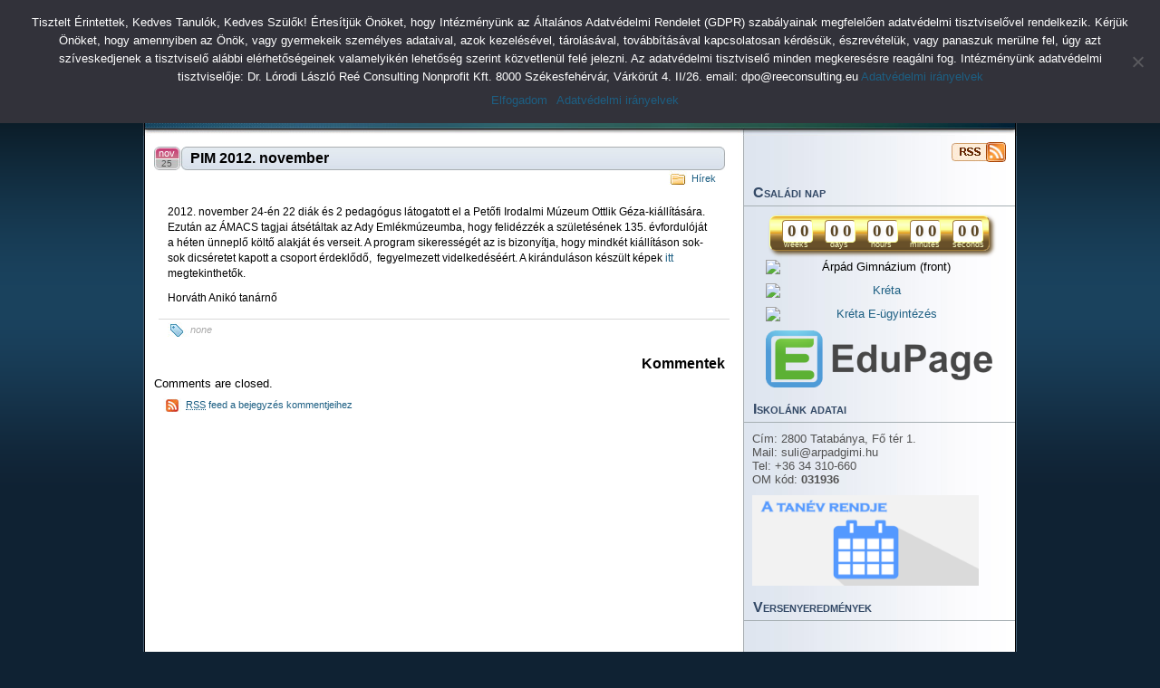

--- FILE ---
content_type: text/html; charset=UTF-8
request_url: https://www.arpadgimi.hu/pim-2012-november/
body_size: 12491
content:
<!DOCTYPE html PUBLIC "-//W3C//DTD XHTML 1.0 Transitional//EN"
"http://www.w3.org/TR/xhtml1/DTD/xhtml1-transitional.dtd">

<html xmlns="http://www.w3.org/1999/xhtml" lang="hu">

<head>
<meta http-equiv="Content-Type" content="text/html; charset=UTF-8"  />
<title>PIM 2012. november - Tatabányai Árpád Gimnázium</title>
<meta name="generator" content="WordPress 6.6.4" />
<meta name="robots" content="follow, all" />
<link rel="stylesheet" href="https://www.arpadgimi.hu/wp-content/themes/eos/style.css" type="text/css" media="screen" />
<link rel="alternate" type="application/rss+xml" title="%s RSS FeedTatabányai Árpád Gimnázium" href="https://www.arpadgimi.hu/feed/" />
<link rel="pingback" href="https://www.arpadgimi.hu/xmlrpc.php" />
<!--[if IE]><link rel="stylesheet" href="https://www.arpadgimi.hu/wp-content/themes/eos/ie.css" type="text/css" media="screen" /><![endif]-->
<!--[if lte IE 6]><link rel="stylesheet" href="https://www.arpadgimi.hu/wp-content/themes/eos/ie6.css" type="text/css" media="screen" /><![endif]-->
<script type="text/javascript" src="https://www.arpadgimi.hu/wp-content/themes/eos/default.js"></script>
<meta name='robots' content='max-image-preview:large' />
<script type="text/javascript">
/* <![CDATA[ */
window._wpemojiSettings = {"baseUrl":"https:\/\/s.w.org\/images\/core\/emoji\/15.0.3\/72x72\/","ext":".png","svgUrl":"https:\/\/s.w.org\/images\/core\/emoji\/15.0.3\/svg\/","svgExt":".svg","source":{"concatemoji":"https:\/\/www.arpadgimi.hu\/wp-includes\/js\/wp-emoji-release.min.js?ver=6.6.4"}};
/*! This file is auto-generated */
!function(i,n){var o,s,e;function c(e){try{var t={supportTests:e,timestamp:(new Date).valueOf()};sessionStorage.setItem(o,JSON.stringify(t))}catch(e){}}function p(e,t,n){e.clearRect(0,0,e.canvas.width,e.canvas.height),e.fillText(t,0,0);var t=new Uint32Array(e.getImageData(0,0,e.canvas.width,e.canvas.height).data),r=(e.clearRect(0,0,e.canvas.width,e.canvas.height),e.fillText(n,0,0),new Uint32Array(e.getImageData(0,0,e.canvas.width,e.canvas.height).data));return t.every(function(e,t){return e===r[t]})}function u(e,t,n){switch(t){case"flag":return n(e,"\ud83c\udff3\ufe0f\u200d\u26a7\ufe0f","\ud83c\udff3\ufe0f\u200b\u26a7\ufe0f")?!1:!n(e,"\ud83c\uddfa\ud83c\uddf3","\ud83c\uddfa\u200b\ud83c\uddf3")&&!n(e,"\ud83c\udff4\udb40\udc67\udb40\udc62\udb40\udc65\udb40\udc6e\udb40\udc67\udb40\udc7f","\ud83c\udff4\u200b\udb40\udc67\u200b\udb40\udc62\u200b\udb40\udc65\u200b\udb40\udc6e\u200b\udb40\udc67\u200b\udb40\udc7f");case"emoji":return!n(e,"\ud83d\udc26\u200d\u2b1b","\ud83d\udc26\u200b\u2b1b")}return!1}function f(e,t,n){var r="undefined"!=typeof WorkerGlobalScope&&self instanceof WorkerGlobalScope?new OffscreenCanvas(300,150):i.createElement("canvas"),a=r.getContext("2d",{willReadFrequently:!0}),o=(a.textBaseline="top",a.font="600 32px Arial",{});return e.forEach(function(e){o[e]=t(a,e,n)}),o}function t(e){var t=i.createElement("script");t.src=e,t.defer=!0,i.head.appendChild(t)}"undefined"!=typeof Promise&&(o="wpEmojiSettingsSupports",s=["flag","emoji"],n.supports={everything:!0,everythingExceptFlag:!0},e=new Promise(function(e){i.addEventListener("DOMContentLoaded",e,{once:!0})}),new Promise(function(t){var n=function(){try{var e=JSON.parse(sessionStorage.getItem(o));if("object"==typeof e&&"number"==typeof e.timestamp&&(new Date).valueOf()<e.timestamp+604800&&"object"==typeof e.supportTests)return e.supportTests}catch(e){}return null}();if(!n){if("undefined"!=typeof Worker&&"undefined"!=typeof OffscreenCanvas&&"undefined"!=typeof URL&&URL.createObjectURL&&"undefined"!=typeof Blob)try{var e="postMessage("+f.toString()+"("+[JSON.stringify(s),u.toString(),p.toString()].join(",")+"));",r=new Blob([e],{type:"text/javascript"}),a=new Worker(URL.createObjectURL(r),{name:"wpTestEmojiSupports"});return void(a.onmessage=function(e){c(n=e.data),a.terminate(),t(n)})}catch(e){}c(n=f(s,u,p))}t(n)}).then(function(e){for(var t in e)n.supports[t]=e[t],n.supports.everything=n.supports.everything&&n.supports[t],"flag"!==t&&(n.supports.everythingExceptFlag=n.supports.everythingExceptFlag&&n.supports[t]);n.supports.everythingExceptFlag=n.supports.everythingExceptFlag&&!n.supports.flag,n.DOMReady=!1,n.readyCallback=function(){n.DOMReady=!0}}).then(function(){return e}).then(function(){var e;n.supports.everything||(n.readyCallback(),(e=n.source||{}).concatemoji?t(e.concatemoji):e.wpemoji&&e.twemoji&&(t(e.twemoji),t(e.wpemoji)))}))}((window,document),window._wpemojiSettings);
/* ]]> */
</script>
<link rel='stylesheet' id='evhh5v_css-css' href='https://www.arpadgimi.hu/wp-content/plugins/swfput/evhh5v/evhh5v.css?ver=3.1.0.1' type='text/css' media='all' />
<style id='wp-emoji-styles-inline-css' type='text/css'>

	img.wp-smiley, img.emoji {
		display: inline !important;
		border: none !important;
		box-shadow: none !important;
		height: 1em !important;
		width: 1em !important;
		margin: 0 0.07em !important;
		vertical-align: -0.1em !important;
		background: none !important;
		padding: 0 !important;
	}
</style>
<link rel='stylesheet' id='wp-block-library-css' href='https://www.arpadgimi.hu/wp-includes/css/dist/block-library/style.min.css?ver=6.6.4' type='text/css' media='all' />
<style id='classic-theme-styles-inline-css' type='text/css'>
/*! This file is auto-generated */
.wp-block-button__link{color:#fff;background-color:#32373c;border-radius:9999px;box-shadow:none;text-decoration:none;padding:calc(.667em + 2px) calc(1.333em + 2px);font-size:1.125em}.wp-block-file__button{background:#32373c;color:#fff;text-decoration:none}
</style>
<style id='global-styles-inline-css' type='text/css'>
:root{--wp--preset--aspect-ratio--square: 1;--wp--preset--aspect-ratio--4-3: 4/3;--wp--preset--aspect-ratio--3-4: 3/4;--wp--preset--aspect-ratio--3-2: 3/2;--wp--preset--aspect-ratio--2-3: 2/3;--wp--preset--aspect-ratio--16-9: 16/9;--wp--preset--aspect-ratio--9-16: 9/16;--wp--preset--color--black: #000000;--wp--preset--color--cyan-bluish-gray: #abb8c3;--wp--preset--color--white: #ffffff;--wp--preset--color--pale-pink: #f78da7;--wp--preset--color--vivid-red: #cf2e2e;--wp--preset--color--luminous-vivid-orange: #ff6900;--wp--preset--color--luminous-vivid-amber: #fcb900;--wp--preset--color--light-green-cyan: #7bdcb5;--wp--preset--color--vivid-green-cyan: #00d084;--wp--preset--color--pale-cyan-blue: #8ed1fc;--wp--preset--color--vivid-cyan-blue: #0693e3;--wp--preset--color--vivid-purple: #9b51e0;--wp--preset--gradient--vivid-cyan-blue-to-vivid-purple: linear-gradient(135deg,rgba(6,147,227,1) 0%,rgb(155,81,224) 100%);--wp--preset--gradient--light-green-cyan-to-vivid-green-cyan: linear-gradient(135deg,rgb(122,220,180) 0%,rgb(0,208,130) 100%);--wp--preset--gradient--luminous-vivid-amber-to-luminous-vivid-orange: linear-gradient(135deg,rgba(252,185,0,1) 0%,rgba(255,105,0,1) 100%);--wp--preset--gradient--luminous-vivid-orange-to-vivid-red: linear-gradient(135deg,rgba(255,105,0,1) 0%,rgb(207,46,46) 100%);--wp--preset--gradient--very-light-gray-to-cyan-bluish-gray: linear-gradient(135deg,rgb(238,238,238) 0%,rgb(169,184,195) 100%);--wp--preset--gradient--cool-to-warm-spectrum: linear-gradient(135deg,rgb(74,234,220) 0%,rgb(151,120,209) 20%,rgb(207,42,186) 40%,rgb(238,44,130) 60%,rgb(251,105,98) 80%,rgb(254,248,76) 100%);--wp--preset--gradient--blush-light-purple: linear-gradient(135deg,rgb(255,206,236) 0%,rgb(152,150,240) 100%);--wp--preset--gradient--blush-bordeaux: linear-gradient(135deg,rgb(254,205,165) 0%,rgb(254,45,45) 50%,rgb(107,0,62) 100%);--wp--preset--gradient--luminous-dusk: linear-gradient(135deg,rgb(255,203,112) 0%,rgb(199,81,192) 50%,rgb(65,88,208) 100%);--wp--preset--gradient--pale-ocean: linear-gradient(135deg,rgb(255,245,203) 0%,rgb(182,227,212) 50%,rgb(51,167,181) 100%);--wp--preset--gradient--electric-grass: linear-gradient(135deg,rgb(202,248,128) 0%,rgb(113,206,126) 100%);--wp--preset--gradient--midnight: linear-gradient(135deg,rgb(2,3,129) 0%,rgb(40,116,252) 100%);--wp--preset--font-size--small: 13px;--wp--preset--font-size--medium: 20px;--wp--preset--font-size--large: 36px;--wp--preset--font-size--x-large: 42px;--wp--preset--spacing--20: 0.44rem;--wp--preset--spacing--30: 0.67rem;--wp--preset--spacing--40: 1rem;--wp--preset--spacing--50: 1.5rem;--wp--preset--spacing--60: 2.25rem;--wp--preset--spacing--70: 3.38rem;--wp--preset--spacing--80: 5.06rem;--wp--preset--shadow--natural: 6px 6px 9px rgba(0, 0, 0, 0.2);--wp--preset--shadow--deep: 12px 12px 50px rgba(0, 0, 0, 0.4);--wp--preset--shadow--sharp: 6px 6px 0px rgba(0, 0, 0, 0.2);--wp--preset--shadow--outlined: 6px 6px 0px -3px rgba(255, 255, 255, 1), 6px 6px rgba(0, 0, 0, 1);--wp--preset--shadow--crisp: 6px 6px 0px rgba(0, 0, 0, 1);}:where(.is-layout-flex){gap: 0.5em;}:where(.is-layout-grid){gap: 0.5em;}body .is-layout-flex{display: flex;}.is-layout-flex{flex-wrap: wrap;align-items: center;}.is-layout-flex > :is(*, div){margin: 0;}body .is-layout-grid{display: grid;}.is-layout-grid > :is(*, div){margin: 0;}:where(.wp-block-columns.is-layout-flex){gap: 2em;}:where(.wp-block-columns.is-layout-grid){gap: 2em;}:where(.wp-block-post-template.is-layout-flex){gap: 1.25em;}:where(.wp-block-post-template.is-layout-grid){gap: 1.25em;}.has-black-color{color: var(--wp--preset--color--black) !important;}.has-cyan-bluish-gray-color{color: var(--wp--preset--color--cyan-bluish-gray) !important;}.has-white-color{color: var(--wp--preset--color--white) !important;}.has-pale-pink-color{color: var(--wp--preset--color--pale-pink) !important;}.has-vivid-red-color{color: var(--wp--preset--color--vivid-red) !important;}.has-luminous-vivid-orange-color{color: var(--wp--preset--color--luminous-vivid-orange) !important;}.has-luminous-vivid-amber-color{color: var(--wp--preset--color--luminous-vivid-amber) !important;}.has-light-green-cyan-color{color: var(--wp--preset--color--light-green-cyan) !important;}.has-vivid-green-cyan-color{color: var(--wp--preset--color--vivid-green-cyan) !important;}.has-pale-cyan-blue-color{color: var(--wp--preset--color--pale-cyan-blue) !important;}.has-vivid-cyan-blue-color{color: var(--wp--preset--color--vivid-cyan-blue) !important;}.has-vivid-purple-color{color: var(--wp--preset--color--vivid-purple) !important;}.has-black-background-color{background-color: var(--wp--preset--color--black) !important;}.has-cyan-bluish-gray-background-color{background-color: var(--wp--preset--color--cyan-bluish-gray) !important;}.has-white-background-color{background-color: var(--wp--preset--color--white) !important;}.has-pale-pink-background-color{background-color: var(--wp--preset--color--pale-pink) !important;}.has-vivid-red-background-color{background-color: var(--wp--preset--color--vivid-red) !important;}.has-luminous-vivid-orange-background-color{background-color: var(--wp--preset--color--luminous-vivid-orange) !important;}.has-luminous-vivid-amber-background-color{background-color: var(--wp--preset--color--luminous-vivid-amber) !important;}.has-light-green-cyan-background-color{background-color: var(--wp--preset--color--light-green-cyan) !important;}.has-vivid-green-cyan-background-color{background-color: var(--wp--preset--color--vivid-green-cyan) !important;}.has-pale-cyan-blue-background-color{background-color: var(--wp--preset--color--pale-cyan-blue) !important;}.has-vivid-cyan-blue-background-color{background-color: var(--wp--preset--color--vivid-cyan-blue) !important;}.has-vivid-purple-background-color{background-color: var(--wp--preset--color--vivid-purple) !important;}.has-black-border-color{border-color: var(--wp--preset--color--black) !important;}.has-cyan-bluish-gray-border-color{border-color: var(--wp--preset--color--cyan-bluish-gray) !important;}.has-white-border-color{border-color: var(--wp--preset--color--white) !important;}.has-pale-pink-border-color{border-color: var(--wp--preset--color--pale-pink) !important;}.has-vivid-red-border-color{border-color: var(--wp--preset--color--vivid-red) !important;}.has-luminous-vivid-orange-border-color{border-color: var(--wp--preset--color--luminous-vivid-orange) !important;}.has-luminous-vivid-amber-border-color{border-color: var(--wp--preset--color--luminous-vivid-amber) !important;}.has-light-green-cyan-border-color{border-color: var(--wp--preset--color--light-green-cyan) !important;}.has-vivid-green-cyan-border-color{border-color: var(--wp--preset--color--vivid-green-cyan) !important;}.has-pale-cyan-blue-border-color{border-color: var(--wp--preset--color--pale-cyan-blue) !important;}.has-vivid-cyan-blue-border-color{border-color: var(--wp--preset--color--vivid-cyan-blue) !important;}.has-vivid-purple-border-color{border-color: var(--wp--preset--color--vivid-purple) !important;}.has-vivid-cyan-blue-to-vivid-purple-gradient-background{background: var(--wp--preset--gradient--vivid-cyan-blue-to-vivid-purple) !important;}.has-light-green-cyan-to-vivid-green-cyan-gradient-background{background: var(--wp--preset--gradient--light-green-cyan-to-vivid-green-cyan) !important;}.has-luminous-vivid-amber-to-luminous-vivid-orange-gradient-background{background: var(--wp--preset--gradient--luminous-vivid-amber-to-luminous-vivid-orange) !important;}.has-luminous-vivid-orange-to-vivid-red-gradient-background{background: var(--wp--preset--gradient--luminous-vivid-orange-to-vivid-red) !important;}.has-very-light-gray-to-cyan-bluish-gray-gradient-background{background: var(--wp--preset--gradient--very-light-gray-to-cyan-bluish-gray) !important;}.has-cool-to-warm-spectrum-gradient-background{background: var(--wp--preset--gradient--cool-to-warm-spectrum) !important;}.has-blush-light-purple-gradient-background{background: var(--wp--preset--gradient--blush-light-purple) !important;}.has-blush-bordeaux-gradient-background{background: var(--wp--preset--gradient--blush-bordeaux) !important;}.has-luminous-dusk-gradient-background{background: var(--wp--preset--gradient--luminous-dusk) !important;}.has-pale-ocean-gradient-background{background: var(--wp--preset--gradient--pale-ocean) !important;}.has-electric-grass-gradient-background{background: var(--wp--preset--gradient--electric-grass) !important;}.has-midnight-gradient-background{background: var(--wp--preset--gradient--midnight) !important;}.has-small-font-size{font-size: var(--wp--preset--font-size--small) !important;}.has-medium-font-size{font-size: var(--wp--preset--font-size--medium) !important;}.has-large-font-size{font-size: var(--wp--preset--font-size--large) !important;}.has-x-large-font-size{font-size: var(--wp--preset--font-size--x-large) !important;}
:where(.wp-block-post-template.is-layout-flex){gap: 1.25em;}:where(.wp-block-post-template.is-layout-grid){gap: 1.25em;}
:where(.wp-block-columns.is-layout-flex){gap: 2em;}:where(.wp-block-columns.is-layout-grid){gap: 2em;}
:root :where(.wp-block-pullquote){font-size: 1.5em;line-height: 1.6;}
</style>
<link rel='stylesheet' id='cookie-notice-front-css' href='https://www.arpadgimi.hu/wp-content/plugins/cookie-notice/css/front.min.css?ver=2.5.6' type='text/css' media='all' />
<style id='akismet-widget-style-inline-css' type='text/css'>

			.a-stats {
				--akismet-color-mid-green: #357b49;
				--akismet-color-white: #fff;
				--akismet-color-light-grey: #f6f7f7;

				max-width: 350px;
				width: auto;
			}

			.a-stats * {
				all: unset;
				box-sizing: border-box;
			}

			.a-stats strong {
				font-weight: 600;
			}

			.a-stats a.a-stats__link,
			.a-stats a.a-stats__link:visited,
			.a-stats a.a-stats__link:active {
				background: var(--akismet-color-mid-green);
				border: none;
				box-shadow: none;
				border-radius: 8px;
				color: var(--akismet-color-white);
				cursor: pointer;
				display: block;
				font-family: -apple-system, BlinkMacSystemFont, 'Segoe UI', 'Roboto', 'Oxygen-Sans', 'Ubuntu', 'Cantarell', 'Helvetica Neue', sans-serif;
				font-weight: 500;
				padding: 12px;
				text-align: center;
				text-decoration: none;
				transition: all 0.2s ease;
			}

			/* Extra specificity to deal with TwentyTwentyOne focus style */
			.widget .a-stats a.a-stats__link:focus {
				background: var(--akismet-color-mid-green);
				color: var(--akismet-color-white);
				text-decoration: none;
			}

			.a-stats a.a-stats__link:hover {
				filter: brightness(110%);
				box-shadow: 0 4px 12px rgba(0, 0, 0, 0.06), 0 0 2px rgba(0, 0, 0, 0.16);
			}

			.a-stats .count {
				color: var(--akismet-color-white);
				display: block;
				font-size: 1.5em;
				line-height: 1.4;
				padding: 0 13px;
				white-space: nowrap;
			}
		
</style>
<script type="text/javascript" src="https://www.arpadgimi.hu/wp-includes/js/jquery/jquery.min.js?ver=3.7.1" id="jquery-core-js"></script>
<script type="text/javascript" src="https://www.arpadgimi.hu/wp-includes/js/jquery/jquery-migrate.min.js?ver=3.4.1" id="jquery-migrate-js"></script>
<script type="text/javascript" src="https://www.arpadgimi.hu/wp-content/plugins/font-resizer/js/jquery.cookie.js?ver=6.6.4" id="fontResizerCookie-js"></script>
<script type="text/javascript" src="https://www.arpadgimi.hu/wp-content/plugins/font-resizer/js/jquery.fontsize.js?ver=6.6.4" id="fontResizer-js"></script>
<script type="text/javascript" src="https://www.arpadgimi.hu/wp-content/plugins/font-resizer/js/main.js?ver=6.6.4" id="fontResizerPlugin-js"></script>
<script type="text/javascript" src="https://www.arpadgimi.hu/wp-content/plugins/swfput/evhh5v/front.min.js?ver=3.1.0.1" id="evhh5v_js-js"></script>
<script type="text/javascript" id="cookie-notice-front-js-before">
/* <![CDATA[ */
var cnArgs = {"ajaxUrl":"https:\/\/www.arpadgimi.hu\/wp-admin\/admin-ajax.php","nonce":"dc20e288a8","hideEffect":"slide","position":"top","onScroll":false,"onScrollOffset":100,"onClick":false,"cookieName":"cookie_notice_accepted","cookieTime":2592000,"cookieTimeRejected":2592000,"globalCookie":false,"redirection":false,"cache":false,"revokeCookies":false,"revokeCookiesOpt":"automatic"};
/* ]]> */
</script>
<script type="text/javascript" src="https://www.arpadgimi.hu/wp-content/plugins/cookie-notice/js/front.min.js?ver=2.5.6" id="cookie-notice-front-js"></script>
<link rel="https://api.w.org/" href="https://www.arpadgimi.hu/wp-json/" /><link rel="alternate" title="JSON" type="application/json" href="https://www.arpadgimi.hu/wp-json/wp/v2/posts/2104" /><link rel="EditURI" type="application/rsd+xml" title="RSD" href="https://www.arpadgimi.hu/xmlrpc.php?rsd" />
<meta name="generator" content="WordPress 6.6.4" />
<link rel="canonical" href="https://www.arpadgimi.hu/pim-2012-november/" />
<link rel='shortlink' href='https://www.arpadgimi.hu/?p=2104' />
<link rel="alternate" title="oEmbed (JSON)" type="application/json+oembed" href="https://www.arpadgimi.hu/wp-json/oembed/1.0/embed?url=https%3A%2F%2Fwww.arpadgimi.hu%2Fpim-2012-november%2F" />
<link rel="alternate" title="oEmbed (XML)" type="text/xml+oembed" href="https://www.arpadgimi.hu/wp-json/oembed/1.0/embed?url=https%3A%2F%2Fwww.arpadgimi.hu%2Fpim-2012-november%2F&#038;format=xml" />
<script type='text/javascript'>
var tminusnow = 'https://www.arpadgimi.hu/wp-content/plugins/jquery-t-countdown-widget/js/now.php';
</script><style data-context="foundation-flickity-css">/*! Flickity v2.0.2
http://flickity.metafizzy.co
---------------------------------------------- */.flickity-enabled{position:relative}.flickity-enabled:focus{outline:0}.flickity-viewport{overflow:hidden;position:relative;height:100%}.flickity-slider{position:absolute;width:100%;height:100%}.flickity-enabled.is-draggable{-webkit-tap-highlight-color:transparent;tap-highlight-color:transparent;-webkit-user-select:none;-moz-user-select:none;-ms-user-select:none;user-select:none}.flickity-enabled.is-draggable .flickity-viewport{cursor:move;cursor:-webkit-grab;cursor:grab}.flickity-enabled.is-draggable .flickity-viewport.is-pointer-down{cursor:-webkit-grabbing;cursor:grabbing}.flickity-prev-next-button{position:absolute;top:50%;width:44px;height:44px;border:none;border-radius:50%;background:#fff;background:hsla(0,0%,100%,.75);cursor:pointer;-webkit-transform:translateY(-50%);transform:translateY(-50%)}.flickity-prev-next-button:hover{background:#fff}.flickity-prev-next-button:focus{outline:0;box-shadow:0 0 0 5px #09f}.flickity-prev-next-button:active{opacity:.6}.flickity-prev-next-button.previous{left:10px}.flickity-prev-next-button.next{right:10px}.flickity-rtl .flickity-prev-next-button.previous{left:auto;right:10px}.flickity-rtl .flickity-prev-next-button.next{right:auto;left:10px}.flickity-prev-next-button:disabled{opacity:.3;cursor:auto}.flickity-prev-next-button svg{position:absolute;left:20%;top:20%;width:60%;height:60%}.flickity-prev-next-button .arrow{fill:#333}.flickity-page-dots{position:absolute;width:100%;bottom:-25px;padding:0;margin:0;list-style:none;text-align:center;line-height:1}.flickity-rtl .flickity-page-dots{direction:rtl}.flickity-page-dots .dot{display:inline-block;width:10px;height:10px;margin:0 8px;background:#333;border-radius:50%;opacity:.25;cursor:pointer}.flickity-page-dots .dot.is-selected{opacity:1}</style><style data-context="foundation-slideout-css">.slideout-menu{position:fixed;left:0;top:0;bottom:0;right:auto;z-index:0;width:256px;overflow-y:auto;-webkit-overflow-scrolling:touch;display:none}.slideout-menu.pushit-right{left:auto;right:0}.slideout-panel{position:relative;z-index:1;will-change:transform}.slideout-open,.slideout-open .slideout-panel,.slideout-open body{overflow:hidden}.slideout-open .slideout-menu{display:block}.pushit{display:none}</style><link id='MediaRSS' rel='alternate' type='application/rss+xml' title='NextGEN Gallery RSS Feed' href='https://www.arpadgimi.hu/wp-content/plugins/nextgen-gallery/products/photocrati_nextgen/modules/ngglegacy/xml/media-rss.php' />
<link rel="icon" href="https://www.arpadgimi.hu/wp-content/uploads/2025/08/cropped-Arpad-2025-feher-kor-600-x-600-keppont-32x32.jpg" sizes="32x32" />
<link rel="icon" href="https://www.arpadgimi.hu/wp-content/uploads/2025/08/cropped-Arpad-2025-feher-kor-600-x-600-keppont-192x192.jpg" sizes="192x192" />
<link rel="apple-touch-icon" href="https://www.arpadgimi.hu/wp-content/uploads/2025/08/cropped-Arpad-2025-feher-kor-600-x-600-keppont-180x180.jpg" />
<meta name="msapplication-TileImage" content="https://www.arpadgimi.hu/wp-content/uploads/2025/08/cropped-Arpad-2025-feher-kor-600-x-600-keppont-270x270.jpg" />
<style>.ios7.web-app-mode.has-fixed header{ background-color: rgba(3,122,221,.88);}</style>
</head>

<body><a name="top"></a><a id="skipToContent" href="#content">Skip to content</a>
<div class="PageContainer">

<div class="Header">

<div class="HeaderMenu" id="HeaderMenu">
  <ul>
		<li><a href="https://www.arpadgimi.hu">Főoldal</a></li>
  		<li class="cat-item cat-item-1"><a href="https://www.arpadgimi.hu/category/hirek/">Hírek</a>
</li>
	<li class="cat-item cat-item-13"><a href="https://www.arpadgimi.hu/category/tudas-allandosag-gondoskodas/">Tudás Állandóság Gondoskodás</a>
</li>
	</ul>
	<span class="clear"></span>
</div>

<div class="HeaderSubArea">
	<h1><a href="https://www.arpadgimi.hu">Tatabányai Árpád Gimnázium</a></h1>
	<span></span>
	<div class="SearchBox">
		<form method="get" action="https://www.arpadgimi.hu/">
			<input type="text" class="SearchQuery" id="SearchQuery" value="Keresés..." name="s" />
			<input type="submit" name="submit" class="SearchButton" value="Find" />
		</form>
	</div>
	<div class="HeaderSubMenu" id="HeaderSubMenu">
		<ul>
			<li class="page_item page-item-4 page_item_has_children"><a href="https://www.arpadgimi.hu/iskolank/">Iskolánk</a>
<ul class='children'>
	<li class="page_item page-item-7619"><a href="https://www.arpadgimi.hu/iskolank/bemutatkozunk/">Bemutatkozunk</a></li>
	<li class="page_item page-item-788"><a href="https://www.arpadgimi.hu/iskolank/csengetesi-rend/">Csengetési rend</a></li>
	<li class="page_item page-item-84"><a href="https://www.arpadgimi.hu/iskolank/elerhetoseg/">Elérhetőség</a></li>
	<li class="page_item page-item-8231"><a href="https://www.arpadgimi.hu/iskolank/tanaraink-a-kezdetektol/">Tanáraink a kezdetektől</a></li>
	<li class="page_item page-item-7435"><a href="https://www.arpadgimi.hu/iskolank/egeszseg/">Egészség, gyermekvédelem</a></li>
</ul>
</li>
<li class="page_item page-item-8992"><a href="https://www.arpadgimi.hu/tanaraink-2/">Tanáraink</a></li>
<li class="page_item page-item-10 page_item_has_children"><a href="https://www.arpadgimi.hu/diakjaink/">Diákjaink</a>
<ul class='children'>
	<li class="page_item page-item-3403"><a href="https://www.arpadgimi.hu/diakjaink/tanuloink-nevsora/">Tanulóink névsora</a></li>
	<li class="page_item page-item-201"><a href="https://www.arpadgimi.hu/diakjaink/diakjaink/">Osztályképek</a></li>
	<li class="page_item page-item-2995"><a href="https://www.arpadgimi.hu/diakjaink/oregdiakok-nevsora/">Öregdiákok névsora</a></li>
</ul>
</li>
<li class="page_item page-item-12 page_item_has_children"><a href="https://www.arpadgimi.hu/diakelet/">Legjobbjaink</a>
<ul class='children'>
	<li class="page_item page-item-94"><a href="https://www.arpadgimi.hu/diakelet/arpad-dij/">Árpád-díj</a></li>
	<li class="page_item page-item-872"><a href="https://www.arpadgimi.hu/diakelet/sport-dij/">Sportdíj</a></li>
</ul>
</li>
<li class="page_item page-item-14"><a href="https://www.arpadgimi.hu/rendezvenyeink/">Rendezvényeink</a></li>
<li class="page_item page-item-18 page_item_has_children"><a href="https://www.arpadgimi.hu/eredmenyeink/">Eredményeink</a>
<ul class='children'>
	<li class="page_item page-item-9233"><a href="https://www.arpadgimi.hu/eredmenyeink/2024-2025/">2024/2025</a></li>
	<li class="page_item page-item-8982"><a href="https://www.arpadgimi.hu/eredmenyeink/2023-2024/">2023/2024</a></li>
	<li class="page_item page-item-8760"><a href="https://www.arpadgimi.hu/eredmenyeink/2022-2023/">2022/2023</a></li>
	<li class="page_item page-item-8229"><a href="https://www.arpadgimi.hu/eredmenyeink/2021-2022/">2021/2022</a></li>
	<li class="page_item page-item-8054"><a href="https://www.arpadgimi.hu/eredmenyeink/2020-2021/">2020/2021</a></li>
	<li class="page_item page-item-7573"><a href="https://www.arpadgimi.hu/eredmenyeink/2019-2020/">2019/2020</a></li>
	<li class="page_item page-item-7570"><a href="https://www.arpadgimi.hu/eredmenyeink/2018-19/">2018/2019</a></li>
	<li class="page_item page-item-6602"><a href="https://www.arpadgimi.hu/eredmenyeink/201718-2/">2017/2018</a></li>
	<li class="page_item page-item-6196"><a href="https://www.arpadgimi.hu/eredmenyeink/20162017-2/">2016/2017</a></li>
	<li class="page_item page-item-6193"><a href="https://www.arpadgimi.hu/eredmenyeink/201516-2/">2015/2016</a></li>
	<li class="page_item page-item-914"><a href="https://www.arpadgimi.hu/eredmenyeink/korabbi-eredmenyeink/">Korábbi eredményeink</a></li>
</ul>
</li>
<li class="page_item page-item-20 page_item_has_children"><a href="https://www.arpadgimi.hu/dokumentumok/">Dokumentumok</a>
<ul class='children'>
	<li class="page_item page-item-479"><a href="https://www.arpadgimi.hu/dokumentumok/iskolai-dokumentumok/">Alapdokumentumaink</a></li>
	<li class="page_item page-item-957"><a href="https://www.arpadgimi.hu/dokumentumok/kulonos-kozzeteteli-lista/">Egyéb dokumentumok</a></li>
	<li class="page_item page-item-8472"><a href="https://www.arpadgimi.hu/dokumentumok/szervezes/">Szervezés</a></li>
</ul>
</li>
<li class="page_item page-item-22 page_item_has_children"><a href="https://www.arpadgimi.hu/tanuloinknak/">Tanulóinknak</a>
<ul class='children'>
	<li class="page_item page-item-791"><a href="https://www.arpadgimi.hu/tanuloinknak/tajekoztatok/">Cél a felsőoktatás</a></li>
	<li class="page_item page-item-703"><a href="https://www.arpadgimi.hu/tanuloinknak/erettsegi-feladatok/">Érettségi vizsga</a></li>
	<li class="page_item page-item-3068"><a href="https://www.arpadgimi.hu/tanuloinknak/hazivizsga/">Házi vizsga</a></li>
	<li class="page_item page-item-2195"><a href="https://www.arpadgimi.hu/tanuloinknak/letoltheto-dokumentumok/">Letölthető dokumentumok</a></li>
	<li class="page_item page-item-1028 page_item_has_children"><a href="https://www.arpadgimi.hu/tanuloinknak/konyvtar/">Könyvtár</a>
	<ul class='children'>
		<li class="page_item page-item-1132"><a href="https://www.arpadgimi.hu/tanuloinknak/konyvtar/bemutatkozas/">Bemutatkozás</a></li>
		<li class="page_item page-item-1135"><a href="https://www.arpadgimi.hu/tanuloinknak/konyvtar/nyitva-tartas-elerhetoseg/">Nyitva tartás, elérhetőség</a></li>
		<li class="page_item page-item-1138"><a href="https://www.arpadgimi.hu/tanuloinknak/konyvtar/konyvtarhasznalati-szabalyzat/">A könyvtár használata</a></li>
		<li class="page_item page-item-1147"><a href="https://www.arpadgimi.hu/tanuloinknak/konyvtar/konyvajanlo/">Könyvajánló</a></li>
		<li class="page_item page-item-1166"><a href="https://www.arpadgimi.hu/tanuloinknak/konyvtar/link-ajanlo/">Linkajánló</a></li>
	</ul>
</li>
	<li class="page_item page-item-8495"><a href="https://www.arpadgimi.hu/tanuloinknak/etlap/">Menza</a></li>
</ul>
</li>
<li class="page_item page-item-24 page_item_has_children"><a href="https://www.arpadgimi.hu/beiskolazas/">Beiskolázás</a>
<ul class='children'>
	<li class="page_item page-item-2520"><a href="https://www.arpadgimi.hu/beiskolazas/beiskolazasi-tajekoztato/">Beiskolázási tájékoztató</a></li>
	<li class="page_item page-item-2526"><a href="https://www.arpadgimi.hu/beiskolazas/negy-evfolyamos-gimnazium/">Négy évfolyamos gimnázium</a></li>
	<li class="page_item page-item-2528"><a href="https://www.arpadgimi.hu/beiskolazas/hat-evfolyamos-gimnazium/">Hat évfolyamos gimnázium</a></li>
	<li class="page_item page-item-2530"><a href="https://www.arpadgimi.hu/beiskolazas/letoltesek/">Tájékoztatók, letöltések</a></li>
	<li class="page_item page-item-2535"><a href="https://www.arpadgimi.hu/beiskolazas/felveteli-feladatok/">Felvételi feladatok</a></li>
	<li class="page_item page-item-2541"><a href="https://www.arpadgimi.hu/beiskolazas/felveteli-eredmenyek/">Felvételi eredmények</a></li>
</ul>
</li>
<li class="page_item page-item-4002 page_item_has_children"><a href="https://www.arpadgimi.hu/alapitvany1/">Alapítvány</a>
<ul class='children'>
	<li class="page_item page-item-2801"><a href="https://www.arpadgimi.hu/alapitvany1/arpad-alapitvany-az-oktatasert/">Alapítványi pályázat</a></li>
</ul>
</li>
		</ul>
		<span class="clear"></span>
	</div>
</div> <!-- Closes .HeaderSubArea -->

</div> <!-- Closes .Header -->
<a name="content"></a>

<div id="contentWrapper">
	<div id="contentArea">
		

<div class="post" id="post-2104">
	<div class="postHeader">
		<h2 class="postTitle"><span></span><a href="https://www.arpadgimi.hu/pim-2012-november/" title="Permalink to PIM 2012. november">PIM 2012. november</a></h2>
		<span class="postMonth" title="2012">nov</span>
		<span class="postDay" title="2012">25</span>
		<div class="postSubTitle"><span class="postCategories"><a href="https://www.arpadgimi.hu/category/hirek/" rel="category tag">Hírek</a></span></div>
	</div>
	<div class="postContent"><p>2012. november 24-én 22 diák és 2 pedagógus látogatott el a Petőfi Irodalmi Múzeum Ottlik Géza-kiállítására. Ezután az ÁMACS tagjai átsétáltak az Ady Emlékmúzeumba, hogy felidézzék a születésének 135. évfordulóját a héten ünneplő költő alakját és verseit. A program sikerességét az is bizonyítja, hogy mindkét kiállításon sok-sok dicséretet kapott a csoport érdeklődő,  fegyelmezett videlkedéséért. A kiránduláson készült képek <a href="wp-content/gallery/ottlikkiallitas">itt</a> megtekinthetők.</p>
<p>Horváth Anikó tanárnő</p>
</div>
	<div class="postLinkPages"></div>
	<div class="postFooter">
		<span class="postTags"><span>none</span></span>			</div>
</div>

<div id="comments">
	<div class="commentHeader">
			<h4>Kommentek</h4>
</div>
			<p class="nocomments">Comments are closed.</p>
	</div>

<div id="postExtra">
<span class="rss"><a href="https://www.arpadgimi.hu/pim-2012-november/feed/"><abbr title="Really Simple Syndication">RSS</abbr> feed a bejegyzés kommentjeihez</a></span>
</div>




</div>


<div class="SideBars">
<div class="SidebarButtons">
	<a class="RssButton" href="https://www.arpadgimi.hu/feed/">Tatabányai Árpád Gimnázium</a>	</div>
<div class="SideBar_Full">
	<ul>
	
	<li id="countdowntimer-4" class="sidebaritem CountDownTimer"><div class="sidebarbox"><h2 class="widgettitle">Családi nap</h2><div id="countdowntimer-4-countdown" class="tminus_countdown" style="width:auto; height:auto;"><div class="c-3po-countdown "><div id="countdowntimer-4-tophtml" class="c-3po-tophtml"></div><div id="countdowntimer-4-dashboard" class="c-3po-dashboard"><div class="c-3po-dash c-3po-weeks_dash"><div class="c-3po-dash_title">weeks</div><div class="c-3po-digit">-1</div><div class="c-3po-digit">-7</div></div><div class="c-3po-dash c-3po-days_dash"><div class="c-3po-dash_title">days</div><div class="c-3po-digit">0</div><div class="c-3po-digit">0</div></div><div class="c-3po-dash c-3po-hours_dash"><div class="c-3po-dash_title">hours</div><div class="c-3po-digit">-2</div><div class="c-3po-digit">-3</div></div><div class="c-3po-dash c-3po-minutes_dash"><div class="c-3po-dash_title">minutes</div><div class="c-3po-digit">-5</div><div class="c-3po-digit">-8</div></div><div class="c-3po-dash c-3po-seconds_dash"><div class="c-3po-dash_title">seconds</div><div class="c-3po-digit">-2</div><div class="c-3po-digit">-5</div></div></div><div id="countdowntimer-4-bothtml" class="c-3po-bothtml"></div></div></div><script language='javascript' type='text/javascript'>
			jQuery(document).ready(function($) {
				$('#countdowntimer-4-dashboard').tminusCountDown({
					targetDate: {
						'day': 	20,
						'month': 09,
						'year': 2025,
						'hour': 09,
						'min': 	00,
						'sec': 	00,
						'localtime': '1/17/2026 07:57:25'
					},
					style: 'c-3po',
					id: 'countdowntimer-4',
					event_id: '',
					launchtarget: 'Above Countdown',
					omitWeeks: 'false'});
			});
		</script></div></li><li id="text-9" class="sidebaritem widget_text"><div class="sidebarbox">			<div class="textwidget"><p style="text-align: center;"><img class="size-medium wp-image-73 aligncenter" title="Árpád Gimnázium" src="http://www.arpadgimi.hu/img/bejarat.jpg" alt="Árpád Gimnázium (front)" width="250" /></p></div>
		</div></li><li id="text-26" class="sidebaritem widget_text"><div class="sidebarbox">			<div class="textwidget"><a href="https://klik031936001.e-kreta.hu"><p style="text-align: center;"><img class="size-medium wp-image-73 aligncenter" title="Kréta" src="http://www.arpadgimi.hu/img/kreta_logo.png" alt="Kréta" width="250" /></p></a></div>
		</div></li><li id="text-29" class="sidebaritem widget_text"><div class="sidebarbox">			<div class="textwidget"><a href="https://eugyintezes.e-kreta.hu/kezdolap"><p style="text-align: center;"><img class="size-medium wp-image-73 aligncenter" title="Kréta" src="http://www.arpadgimi.hu/img/eugy.png" alt="Kréta E-ügyintézés" width="250" /></p></a></div>
		</div></li><li id="text-37" class="sidebaritem widget_text"><div class="sidebarbox">			<div class="textwidget"><p><a href="https://arpadgimi.edupage.org"></p>
<p style="text-align: center;"><img decoding="async" class="size-medium wp-image-73 aligncenter" title="Edupage" src="https://www.arpadgimi.hu/wp-content/uploads/2025/08/EduPage_transparent-768x192.webp" alt="Edupage" width="250" /></p>
<p></a></p>
</div>
		</div></li><li id="text-8" class="sidebaritem widget_text"><div class="sidebarbox"><h2 class="widgettitle">Iskolánk adatai</h2>			<div class="textwidget"><p><span style="color: #525252;">Cím: 2800 Tatabánya, Fő tér 1.<br />
Mail: suli@arpadgimi.hu<br />
Tel: +36 34 310-660<br />
OM kód: <strong>031936</strong></span></p>
</div>
		</div></li><li id="media_image-2" class="sidebaritem widget_media_image"><div class="sidebarbox"><a href="https://docs.google.com/spreadsheets/d/e/2PACX-1vT9fmraAszSmYfi5leOeTqqBDAeL-_vHNOZOnDPPD7jqSEBbuMhR3b9MoEJ9csJFg/pubhtml"><img width="250" height="100" src="https://www.arpadgimi.hu/wp-content/uploads/2022/08/cal-300x120.png" class="image wp-image-8464  attachment-250x100 size-250x100" alt="" style="max-width: 100%; height: auto;" decoding="async" loading="lazy" srcset="https://www.arpadgimi.hu/wp-content/uploads/2022/08/cal-300x120.png 300w, https://www.arpadgimi.hu/wp-content/uploads/2022/08/cal-768x307.png 768w, https://www.arpadgimi.hu/wp-content/uploads/2022/08/cal.png 979w" sizes="(max-width: 250px) 100vw, 250px" /></a></div></li><li id="text-30" class="sidebaritem widget_text"><div class="sidebarbox"><h2 class="widgettitle">Versenyeredmények</h2>			<div class="textwidget"><p>&nbsp;</p>
<p><a href="https://docs.google.com/spreadsheets/d/e/2PACX-1vS3QSB4tlMY0S4ZU8ndlHH3atk2S6mWjPrP8C5LIVmPCN_iDyi_SjodFhU1MhTtg2XU4iQNAgMXs986/pubhtml?gid=0&amp;single=true" target="_blank" rel="attachment noopener wp-att-8461"><img loading="lazy" decoding="async" class="alignnone wp-image-8461 size-full" src="https://www.arpadgimi.hu/wp-content/uploads/2022/08/tan.jpg" alt="" width="640" height="273" srcset="https://www.arpadgimi.hu/wp-content/uploads/2022/08/tan.jpg 640w, https://www.arpadgimi.hu/wp-content/uploads/2022/08/tan-300x128.jpg 300w" sizes="(max-width: 640px) 100vw, 640px" /></a></p>
<p><a href="https://docs.google.com/spreadsheets/d/e/2PACX-1vSLNcZiAQHSor11Sbr4MWym9ZmOQIe-GdgxOWLsUvJ0MTIi30RX9C0XKzcXjac8yRBG_Q2h66uD68c9/pubhtml?gid=0&amp;single=true" target="_blank" rel="attachment noopener wp-att-8462"><img loading="lazy" decoding="async" class="alignnone wp-image-8462 size-full" src="https://www.arpadgimi.hu/wp-content/uploads/2022/08/sport.jpg" alt="" width="640" height="273" srcset="https://www.arpadgimi.hu/wp-content/uploads/2022/08/sport.jpg 640w, https://www.arpadgimi.hu/wp-content/uploads/2022/08/sport-300x128.jpg 300w" sizes="(max-width: 640px) 100vw, 640px" /></a></p>
</div>
		</div></li><li id="media_image-4" class="sidebaritem widget_media_image"><div class="sidebarbox"><a href="https://okoiskola.arpadgimi.hu"><img width="300" height="240" src="https://www.arpadgimi.hu/wp-content/uploads/2024/05/okoiskola-300x240.jpg" class="image wp-image-8926  attachment-medium size-medium" alt="" style="max-width: 100%; height: auto;" decoding="async" loading="lazy" srcset="https://www.arpadgimi.hu/wp-content/uploads/2024/05/okoiskola-300x240.jpg 300w, https://www.arpadgimi.hu/wp-content/uploads/2024/05/okoiskola.jpg 640w" sizes="(max-width: 300px) 100vw, 300px" /></a></div></li><li id="media_image-5" class="sidebaritem widget_media_image"><div class="sidebarbox"><a href="https://asz.arpadgimi.hu"><img width="300" height="74" src="https://www.arpadgimi.hu/wp-content/uploads/2024/09/cimkep-300x74.jpg" class="image wp-image-9124  attachment-medium size-medium" alt="" style="max-width: 100%; height: auto;" decoding="async" loading="lazy" srcset="https://www.arpadgimi.hu/wp-content/uploads/2024/09/cimkep-300x74.jpg 300w, https://www.arpadgimi.hu/wp-content/uploads/2024/09/cimkep-1024x254.jpg 1024w, https://www.arpadgimi.hu/wp-content/uploads/2024/09/cimkep-768x190.jpg 768w, https://www.arpadgimi.hu/wp-content/uploads/2024/09/cimkep.jpg 1239w" sizes="(max-width: 300px) 100vw, 300px" /></a></div></li><li id="facebook_page_plugin_widget-2" class="sidebaritem widget_facebook_page_plugin_widget"><div class="sidebarbox"><h2 class="widgettitle">Hírfolyam</h2><div class="cameronjonesweb_facebook_page_plugin" data-version="1.9.1" data-implementation="widget" id="XZ9PYifKCi7Gbmc" data-method="sdk"><div id="fb-root"></div><script async defer crossorigin="anonymous" src="https://connect.facebook.net/hu/sdk.js#xfbml=1&version=v17.0"></script><div class="fb-page" data-href="https://facebook.com/arpadgimi"  data-width="400" data-max-width="400" data-height="600" data-hide-cover="true" data-show-facepile="false" data-tabs="timeline,events" data-hide-cta="true" data-small-header="true" data-adapt-container-width="true"><div class="fb-xfbml-parse-ignore"></div></div></div></div></li><li id="text-21" class="sidebaritem widget_text"><div class="sidebarbox"><h2 class="widgettitle">Tablók könyve</h2>			<div class="textwidget"><a href="http://www.arpadgimi.hu/?p=3330"><img src="http://www.arpadgimi.hu/wp-content/uploads/2014/12/tablokkonyve2.png" alt="Tablók könyve"/></a></div>
		</div></li><li id="text-36" class="sidebaritem widget_text"><div class="sidebarbox"><h2 class="widgettitle">Határtalanul 2024</h2>			<div class="textwidget"><p><a href="https://www.arpadgimi.hu/hatartalanul-2024-beszamolo/" rel="attachment wp-att-8961"><img loading="lazy" decoding="async" class="alignnone size-full wp-image-8961" src="https://www.arpadgimi.hu/wp-content/uploads/2024/06/hatartalanul24.png" alt="" width="766" height="717" srcset="https://www.arpadgimi.hu/wp-content/uploads/2024/06/hatartalanul24.png 766w, https://www.arpadgimi.hu/wp-content/uploads/2024/06/hatartalanul24-300x281.png 300w" sizes="(max-width: 766px) 100vw, 766px" /></a></p>
</div>
		</div></li><li id="text-35" class="sidebaritem widget_text"><div class="sidebarbox"><h2 class="widgettitle">Határtalanul 2023</h2>			<div class="textwidget"><p><a href="https://www.arpadgimi.hu/hatartalanul-2023/" rel="attachment wp-att-8961"><img loading="lazy" decoding="async" class="alignnone size-full wp-image-8961" src="https://www.arpadgimi.hu/wp-content/uploads/2024/06/hatartalanul24.png" alt="" width="766" height="717" srcset="https://www.arpadgimi.hu/wp-content/uploads/2024/06/hatartalanul24.png 766w, https://www.arpadgimi.hu/wp-content/uploads/2024/06/hatartalanul24-300x281.png 300w" sizes="(max-width: 766px) 100vw, 766px" /></a></p>
</div>
		</div></li><li id="text-34" class="sidebaritem widget_text"><div class="sidebarbox"><h2 class="widgettitle">Határtalanul 2022</h2>			<div class="textwidget"><p><a href="https://www.arpadgimi.hu/logo_honlap/" rel="attachment wp-att-8736"><img loading="lazy" decoding="async" class="alignnone size-full wp-image-8736" src="https://www.arpadgimi.hu/wp-content/uploads/2023/06/logo_honlap.jpg" alt="" width="739" height="720" srcset="https://www.arpadgimi.hu/wp-content/uploads/2023/06/logo_honlap.jpg 739w, https://www.arpadgimi.hu/wp-content/uploads/2023/06/logo_honlap-300x292.jpg 300w" sizes="(max-width: 739px) 100vw, 739px" /></a></p>
</div>
		</div></li><li id="text-28" class="sidebaritem widget_text"><div class="sidebarbox"><h2 class="widgettitle">Nemzeti Tehetség Program</h2>			<div class="textwidget"><img src="/wp-content/uploads/2019/07/emmi_logo.png"/>
<img src="/wp-content/uploads/2019/07/ntp_72_rgb.jpg"/>
</div>
		</div></li><li id="text-33" class="sidebaritem widget_text"><div class="sidebarbox">			<div class="textwidget"><figure class="wp-block-image size-full"><a href="/img/nori_2022.png"><img decoding="async" src="/img/nori_2022.png" alt="" class="wp-image-8061"/></a></figure>
</div>
		</div></li><li id="text-19" class="sidebaritem widget_text"><div class="sidebarbox"><h2 class="widgettitle">TÁMOP</h2>			<div class="textwidget"><a href="http://www.arpadgimi.hu/?page_id=677"><img src="http://www.arpadgimi.hu/wp-content/uploads/2011/02/logoeu.png" alt="Tamop"/></a></div>
		</div></li><li id="text-16" class="sidebaritem widget_text"><div class="sidebarbox"><h2 class="widgettitle">Xclass referencia iskola</h2>			<div class="textwidget"><img src="http://www.arpadgimi.hu/wp-content/uploads/2010/09/xclass.jpg" alt="XClass"/></div>
		</div></li><li id="text-15" class="sidebaritem widget_text"><div class="sidebarbox"><h2 class="widgettitle">Életmentő pont</h2>			<div class="textwidget"><img src="http://www.arpadgimi.hu/wp-content/uploads/2010/09/JESZ-logo.jpg" alt="JESZ"/>
<p align="justify">Az Egészségügyi Minisztérium 2009. évben pályázatot hirdetett a hirtelen szívhalál bekövetkezése esetén az újraélesztéshez használt félautomata defibrillátor kihelyezésére és a laikus életmentők képzésére.</p></div>
		</div></li><li id="text-18" class="sidebaritem widget_text"><div class="sidebarbox"><h2 class="widgettitle">Kiváló érettségiztető vizsgahely</h2>			<div class="textwidget"><img src="http://www.arpadgimi.hu/wp-content/uploads/2010/09/kivalo_eretsegizteto.bmp" alt="kivalo"/></div>
		</div></li><li id="text-3" class="sidebaritem widget_text"><div class="sidebarbox"><h2 class="widgettitle">Felvételi eredmények</h2>			<div class="textwidget"><p><a href="http://www.arpadgimi.hu/?page_id=2541" target="_blank" rel="noopener">Az aktuális felvételi időszak eredményeinek megtekintéséhez kattintson ide!</a></p>
</div>
		</div></li><li id="text-11" class="sidebaritem widget_text"><div class="sidebarbox"><h2 class="widgettitle">1 %</h2>			<div class="textwidget"><p><span style="color: #525252;">Kérjük, ajánlja fel adója 1%-át az iskolánkat segítő alapítványnak.</span></p>
<p><span style="color: #525252;">Az <strong>„Árpád-alapítvány az oktatásért”</strong> adószáma: <strong>18604623-1-11</strong>.</span></p>
</div>
		</div></li>	
	</ul>
</div><!-- Closes .SideBar_Full -->
<div class="SideBar_Left">
	<ul>
	<li id="text-6" class="sidebaritem widget_text"><div class="sidebarbox"><h2 class="widgettitle">Kapcsolat</h2>			<div class="textwidget"><ul>
	<li><a href="http://www.arpadgimi.hu/wp-login.php">Adminisztrátor</a></li>
	<li><a href="mailto:arpadtbanyaweb@gmail.com">E-mail küldése a webmesternek</a></li>
<li><a href="http://www.arpadgimi.hu/sitemap.xml">XML Sitemap</a></li>
</ul></div>
		</div></li>	</ul>
</div><!-- Closes .SideBar_Left -->
<div class="SideBar_Right">
	<ul>
		
	<li>
	<div class="sidebarbox">
	<h2>Egyéb</h2>
	<ul>
				<li><a href="https://www.arpadgimi.hu/tagbelepes/">Bejelentkezés</a></li>
		<li><a href="http://validator.w3.org/check/referer" title="This page validates as XHTML 1.0 Transitional">Valid <abbr title="eXtensible HyperText Markup Language">XHTML</abbr></a></li>
			</ul>
	</div>
	</li>
	
		</ul>
</div><!-- Closes .SideBar_Right -->
<div class="SideBar_Full_Bottom">
	<ul>
	
	<li id="text-12" class="sidebaritem widget_text"><div class="sidebarbox"><h2 class="widgettitle">Linkek</h2>			<div class="textwidget"><p style="text-align: center;"><a href="http://www.felvi.hu/"><img class="size-full wp-image-118 aligncenter" title="Felvi.hu logó" src="http://www.arpadgimi.hu/wp-content/uploads/2010/03/felvilogo.gif" alt="" width="129" /></a></p>
<p style="text-align: center;"><a href="http://get.adobe.com/reader/"><img class="size-full wp-image-118 aligncenter" title="PDF olvasó letöltése" src="
http://www.arpadgimi.hu/wp-content/uploads/2010/05/reader_icon_special.jpg" alt="" width="129" /></a></p></div>
		</div></li>	
	</ul>
</div><!-- Closes .SideBar_Full -->
</div><!-- Closes .SideBars -->




</div>


<div class="Footer">
	<span class="copyright">Copyright &copy; 2026 Tatabányai Árpád Gimnázium</span>
	<span class="themeInfo">Design by <a href="http://www.srssolutions.com/en/" title="SRS Internet Marketing Solutions">SRS Solutions</a></span>
	<a class="moveToTop" href="#top">fel</a>
</div><!-- Closes .Footer -->

</div><!-- Closes .PageContainer -->

<!-- Powered by WPtouch: 4.3.42 -->		<style>
			:root {
				-webkit-user-select: none;
				-webkit-touch-callout: none;
				-ms-user-select: none;
				-moz-user-select: none;
				user-select: none;
			}
		</style>
		<script type="text/javascript">
			/*<![CDATA[*/
			document.oncontextmenu = function(event) {
				if (event.target.tagName != 'INPUT' && event.target.tagName != 'TEXTAREA') {
					event.preventDefault();
				}
			};
			document.ondragstart = function() {
				if (event.target.tagName != 'INPUT' && event.target.tagName != 'TEXTAREA') {
					event.preventDefault();
				}
			};
			/*]]>*/
		</script>
		<link rel='stylesheet' id='countdown-c-3po-css-css' href='https://www.arpadgimi.hu/wp-content/plugins/jquery-t-countdown-widget/css/c-3po/style.css?ver=2.0' type='text/css' media='all' />
<script type="text/javascript" src="https://www.arpadgimi.hu/wp-includes/js/comment-reply.min.js?ver=6.6.4" id="comment-reply-js" async="async" data-wp-strategy="async"></script>
<script type="text/javascript" id="countdown-script-js-extra">
/* <![CDATA[ */
var tCountAjax = {"ajaxurl":"https:\/\/www.arpadgimi.hu\/wp-admin\/admin-ajax.php","countdownNonce":"6340c00f78"};
/* ]]> */
</script>
<script type="text/javascript" src="https://www.arpadgimi.hu/wp-content/plugins/jquery-t-countdown-widget/js/jquery.t-countdown.js?ver=1.5.9" id="countdown-script-js"></script>
<script type="text/javascript" src="https://www.arpadgimi.hu/wp-content/plugins/facebook-page-feed-graph-api/js/responsive.min.js?ver=1.9.1" id="facebook-page-plugin-responsive-script-js"></script>

		<!-- Cookie Notice plugin v2.5.6 by Hu-manity.co https://hu-manity.co/ -->
		<div id="cookie-notice" role="dialog" class="cookie-notice-hidden cookie-revoke-hidden cn-position-top" aria-label="Cookie Notice" style="background-color: rgba(50,50,58,1);"><div class="cookie-notice-container" style="color: #fff"><span id="cn-notice-text" class="cn-text-container">Tisztelt Érintettek, Kedves Tanulók, Kedves Szülők!
Értesítjük Önöket, hogy Intézményünk az Általános Adatvédelmi Rendelet (GDPR) szabályainak megfelelően adatvédelmi tisztviselővel rendelkezik.
Kérjük Önöket, hogy amennyiben az Önök, vagy gyermekeik személyes adataival, azok kezelésével, tárolásával, továbbításával kapcsolatosan kérdésük, észrevételük, vagy panaszuk merülne fel, úgy azt szíveskedjenek a tisztviselő alábbi elérhetőségeinek valamelyikén lehetőség szerint közvetlenül felé jelezni. Az adatvédelmi tisztviselő minden megkeresésre reagálni fog.
Intézményünk adatvédelmi tisztviselője:
Dr. Lórodi László
Reé Consulting Nonprofit Kft.
8000 Székesfehérvár, Várkörút 4. II/26.
email: dpo@reeconsulting.eu <a href="http://www.arpadgimi.hu/dokumentum/adatv/adatkezeles.pdf" target="_blank" id="cn-more-info" class="cn-privacy-policy-link cn-link button">Adatvédelmi irányelvek</a></span><span id="cn-notice-buttons" class="cn-buttons-container"><a href="#" id="cn-accept-cookie" data-cookie-set="accept" class="cn-set-cookie cn-button cn-button-custom button" aria-label="Elfogadom">Elfogadom</a><a href="http://www.arpadgimi.hu/dokumentum/adatv/adatkezeles.pdf" target="_blank" id="cn-more-info" class="cn-more-info cn-button cn-button-custom button" aria-label="Adatvédelmi irányelvek">Adatvédelmi irányelvek</a></span><span id="cn-close-notice" data-cookie-set="accept" class="cn-close-icon" title="Nem"></span></div>
			
		</div>
		<!-- / Cookie Notice plugin --></body>
</html>

--- FILE ---
content_type: text/html; charset=UTF-8
request_url: https://www.arpadgimi.hu/wp-content/plugins/jquery-t-countdown-widget/js/now.php
body_size: -690
content:
{"now":"1\/17\/2026 07:57:28"}

--- FILE ---
content_type: text/css
request_url: https://www.arpadgimi.hu/wp-content/plugins/jquery-t-countdown-widget/css/c-3po/style.css?ver=2.0
body_size: 566
content:
/*above the dashboard*/
.c-3po-tophtml, .c-3po-bothtml {
	margin: 0 auto;
	padding: 0;
	text-align: center;
	font-size: 12px;
}

/*above the dashboard*/
.c-3po-dashboard {
	height: 27px;
	width: 237px;
	margin: auto;
	background: transparent;
	padding: 6px 4px 4px 0;
	border-top: 1px solid #fcff95;
	border-left: 1px solid #fcff95;
	border-bottom: 1px solid #a37e39;
	border-right: 1px solid #a37e39;
	background: #fcff95; /* old browsers */
	filter:progid:DXImageTransform.Microsoft.gradient(GradientType=0,startColorstr=#d8ab57, endColorstr=#5c4726);
	background:-moz-linear-gradient(top, #e39f1f 0%, #fcff95 12%, #fcffc8 25%, #fcff95 39%, #e39f1f 50%, #d8ab57 51%, #a37e39 60%, #685029 76%, #685029 91%, #5c4726 100%);
	background:linear-gradient(top, #e39f1f 0%, #fcff95 12%, #fcffc8 25%, #fcff95 39%, #e39f1f 50%, #d8ab57 51%, #a37e39 60%, #685029 76%, #685029 91%, #5c4726 100%);
	background:-o-linear-gradient(top, #e39f1f 0%, #fcff95 12%, #fcffc8 25%, #fcff95 39%, #e39f1f 50%, #d8ab57 51%, #a37e39 60%, #685029 76%, #685029 91%, #5c4726 100%);
	background:-ms-linear-gradient(top, #e39f1f 0%, #fcff95 12%, #fcffc8 25%, #fcff95 39%, #e39f1f 50%, #d8ab57 51%, #a37e39 60%, #685029 76%, #685029 91%, #5c4726 100%);
	background:-webkit-gradient(linear, left top, left bottom, color-stop(0%,#e39f1f), color-stop(12%,#fcff95), color-stop(25%,#fcffc8), color-stop(39%,#fcff95), color-stop(50%,#e39f1f), color-stop(51%,#d8ab57), color-stop(60%,#a37e39), color-stop(76%,#685029), color-stop(91%,#685029), color-stop(100%,#5c4726)); /* webkit */
	-moz-border-radius: 7px;
	-webkit-border-radius:7px;
	border-radius: 7px;
	-webkit-box-shadow: 3px 3px 4px #685029;
	-moz-box-shadow: 3px 3px 4px #685029;
	box-shadow: 3px 3px 4px #685029;
}

.c-3po-dash {
	width: 29px;
	height: 23px;
	float: left;
	margin-left: 13px;
	padding-left: 3px;
	margin-top: -2px;
	position: relative;
	color: #5c4726;
	border-top:1px solid #a37e39;
	border-left:1px solid #a37e39;
	border-bottom:1px solid #fcff95;
	border-right:1px solid #fcff95;
	-moz-border-radius: 4px; -webkit-border-radius:5px; border-radius: 4px;
	background: #FFFFFF;
	/*-webkit-box-shadow: 2px 2px 5px a37e39; -moz-box-shadow: 2px 2px 5px #a37e39;box-shadow: 2px 2px 5px #a37e39;*/
}

.c-3po-tripdash {
	width: 49px;
	height: 23px;
	float: left;
	margin-left: 20px;
	padding-left: 3px;
	margin-top: -2px;
	position: relative;
	color: #5c4726;
	border-top:1px solid #a37e39;
	border-left:1px solid #a37e39;
	border-bottom:1px solid #fcff95;
	border-right:1px solid #fcff95;
	-moz-border-radius: 4px; -webkit-border-radius:5px; border-radius: 4px;
	background: #FFFFFF;
	/*-webkit-box-shadow: 2px 2px 5px a37e39; -moz-box-shadow: 2px 2px 5px #a37e39;box-shadow: 2px 2px 5px #a37e39;*/
}

.c-3po-digit {
	font: bold 14pt Verdana;
	font-weight: bold;
	float: left;
	width: 14px;
	text-align: center;
	position: relative;
	height: 30px;
	text-shadow: 2px 2px 4px #EEE;
	}

.c-3po-dash_title {
	display: block;
	position: absolute;
	left: -4px;
	top: 21px;
	width: 32px;
	padding: 0 3px;
	color: #fcffc8;
	text-align: center;
	font-size: 9px;
	margin: 0;
}
